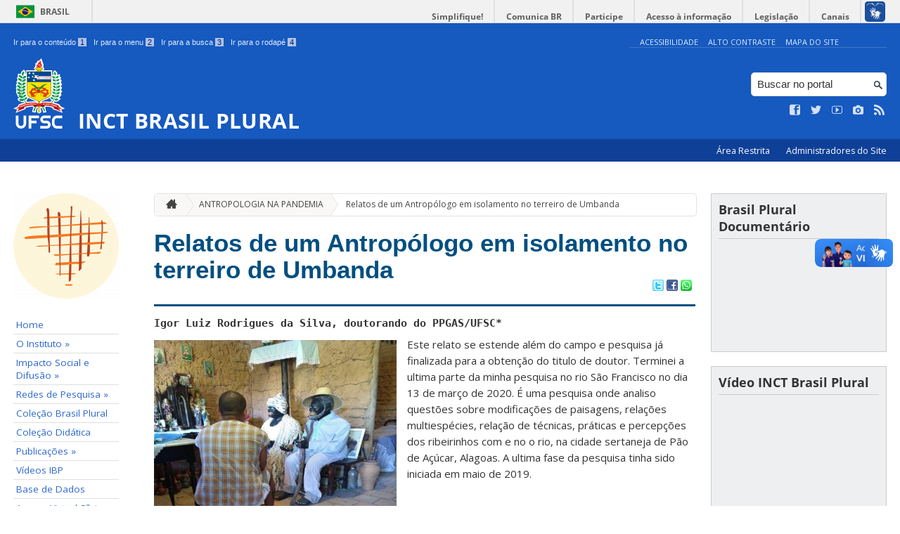

--- FILE ---
content_type: text/html; charset=UTF-8
request_url: https://brasilplural.paginas.ufsc.br/antropologia-na-pandemia/relatos-de-um-antropologo-em-isolamento-no-terreiro-de-umbanda/
body_size: 19580
content:
<!DOCTYPE html>
<head>
    <meta http-equiv="Content-Type" content="text/html; charset=UTF-8" />
    <meta http-equiv="X-UA-Compatible" content="chrome=1" />
    <meta name="viewport" content="width=device-width, minimum-scale=1.0, initial-scale=1.0, maximum-scale=1.0, user-scalable=no" />
    <meta name="robots" content="index,follow" />
    <meta name="author" content="SeTIC-UFSC" />
    <meta name="generator" content="WordPress 4.7.31" />
    <meta name="description" content="Site do Instituto Nacional de Ciência e Tecnologia Brasil Plural &#8211; INCT Brasil Plural" />
    <meta name="copyright" content="Universidade Federal de Santa Catarina" />
    <meta name="Keywords" content="universidade, federal, santa, catarina, a universidade, faculdade, estudantes, faculdade, ensino superior, licenciatura, mestrado, doutorado, pós-graduações, bolsas, candidatura ao ensino superior" />

    <title>INCT BRASIL PLURAL</title>        

    <link rel="stylesheet" type="text/css" href="https://brasilplural.paginas.ufsc.br/wp-content/themes/brasilGovInterno/css/reset.css?ver=1764024421" />
    <link rel="stylesheet" type="text/css" href="https://brasilplural.paginas.ufsc.br/wp-content/themes/brasilGovInterno/css/style.css?ver=1764024421" />
    <link rel="alternate stylesheet" type="text/css" href="https://brasilplural.paginas.ufsc.br/wp-content/themes/brasilGovInterno/css/high.css?ver=1764024421" title="high" disabled="disabled" />
            <link rel="icon" href="https://brasilplural.paginas.ufsc.br/files/2020/04/cropped-LOGO_IBP_QUADRADO-1-32x32.png" sizes="32x32" />
<link rel="icon" href="https://brasilplural.paginas.ufsc.br/files/2020/04/cropped-LOGO_IBP_QUADRADO-1-192x192.png" sizes="192x192" />
<link rel="apple-touch-icon-precomposed" href="https://brasilplural.paginas.ufsc.br/files/2020/04/cropped-LOGO_IBP_QUADRADO-1-180x180.png" />
<meta name="msapplication-TileImage" content="https://brasilplural.paginas.ufsc.br/files/2020/04/cropped-LOGO_IBP_QUADRADO-1-270x270.png" />
        <link href='https://fonts.googleapis.com/css?family=Open+Sans:700,400' rel='stylesheet' type='text/css'>
    <script src="https://brasilplural.paginas.ufsc.br/wp-content/themes/brasilGovInterno/js/modernizr-2.7.min.js?ver=1764024421"></script>
    <script src="https://brasilplural.paginas.ufsc.br/wp-content/themes/brasilGovInterno/js/font-resizer.js?ver=1764024421"></script>           


    <link rel='dns-prefetch' href='//brasilplural.paginas.ufsc.br' />
<link rel='dns-prefetch' href='//s.w.org' />
		<script type="text/javascript">
			window._wpemojiSettings = {"baseUrl":"https:\/\/s.w.org\/images\/core\/emoji\/2.2.1\/72x72\/","ext":".png","svgUrl":"https:\/\/s.w.org\/images\/core\/emoji\/2.2.1\/svg\/","svgExt":".svg","source":{"wpemoji":"https:\/\/brasilplural.paginas.ufsc.br\/wp-includes\/js\/wp-emoji.js?ver=4.7.31","twemoji":"https:\/\/brasilplural.paginas.ufsc.br\/wp-includes\/js\/twemoji.js?ver=4.7.31"}};
			( function( window, document, settings ) {
	var src, ready, ii, tests;

	/*
	 * Create a canvas element for testing native browser support
	 * of emoji.
	 */
	var canvas = document.createElement( 'canvas' );
	var context = canvas.getContext && canvas.getContext( '2d' );

	/**
	 * Detect if the browser supports rendering emoji or flag emoji. Flag emoji are a single glyph
	 * made of two characters, so some browsers (notably, Firefox OS X) don't support them.
	 *
	 * @since 4.2.0
	 *
	 * @param type {String} Whether to test for support of "flag" or "emoji4" emoji.
	 * @return {Boolean} True if the browser can render emoji, false if it cannot.
	 */
	function browserSupportsEmoji( type ) {
		var stringFromCharCode = String.fromCharCode,
			flag, flag2, technologist, technologist2;

		if ( ! context || ! context.fillText ) {
			return false;
		}

		// Cleanup from previous test.
		context.clearRect( 0, 0, canvas.width, canvas.height );

		/*
		 * Chrome on OS X added native emoji rendering in M41. Unfortunately,
		 * it doesn't work when the font is bolder than 500 weight. So, we
		 * check for bold rendering support to avoid invisible emoji in Chrome.
		 */
		context.textBaseline = 'top';
		context.font = '600 32px Arial';

		switch ( type ) {
			case 'flag':
				/*
				 * This works because the image will be one of three things:
				 * - Two empty squares, if the browser doesn't render emoji
				 * - Two squares with 'U' and 'N' in them, if the browser doesn't render flag emoji
				 * - The United Nations flag
				 *
				 * The first two will encode to small images (1-2KB data URLs), the third will encode
				 * to a larger image (4-5KB data URL).
				 */
				context.fillText( stringFromCharCode( 55356, 56826, 55356, 56819 ), 0, 0 );
				if ( canvas.toDataURL().length < 3000 ) {
					return false;
				}

				context.clearRect( 0, 0, canvas.width, canvas.height );

				/*
				 * Test for rainbow flag compatibility. As the rainbow flag was added out of sequence with
				 * the usual Unicode release cycle, some browsers support it, and some don't, even if their
				 * Unicode support is up to date.
				 *
				 * To test for support, we try to render it, and compare the rendering to how it would look if
				 * the browser doesn't render it correctly (white flag emoji + rainbow emoji).
				 */
				context.fillText( stringFromCharCode( 55356, 57331, 65039, 8205, 55356, 57096 ), 0, 0 );
				flag = canvas.toDataURL();

				context.clearRect( 0, 0, canvas.width, canvas.height );

				context.fillText( stringFromCharCode( 55356, 57331, 55356, 57096 ), 0, 0 );
				flag2 = canvas.toDataURL();

				return flag !== flag2;
			case 'emoji4':
				/*
				 * Emoji 4 has the best technologists. So does WordPress!
				 *
				 * To test for support, try to render a new emoji (woman technologist: medium skin tone),
				 * then compare it to how it would look if the browser doesn't render it correctly
				 * (woman technologist: medium skin tone + personal computer).
				 */
				context.fillText( stringFromCharCode( 55357, 56425, 55356, 57341, 8205, 55357, 56507), 0, 0 );
				technologist = canvas.toDataURL();

				context.clearRect( 0, 0, canvas.width, canvas.height );

				context.fillText( stringFromCharCode( 55357, 56425, 55356, 57341, 55357, 56507), 0, 0 );
				technologist2 = canvas.toDataURL();

				return technologist !== technologist2;
		}

		return false;
	}

	function addScript( src ) {
		var script = document.createElement( 'script' );

		script.src = src;
		script.defer = script.type = 'text/javascript';
		document.getElementsByTagName( 'head' )[0].appendChild( script );
	}

	tests = Array( 'flag', 'emoji4' );

	settings.supports = {
		everything: true,
		everythingExceptFlag: true
	};

	for( ii = 0; ii < tests.length; ii++ ) {
		settings.supports[ tests[ ii ] ] = browserSupportsEmoji( tests[ ii ] );

		settings.supports.everything = settings.supports.everything && settings.supports[ tests[ ii ] ];

		if ( 'flag' !== tests[ ii ] ) {
			settings.supports.everythingExceptFlag = settings.supports.everythingExceptFlag && settings.supports[ tests[ ii ] ];
		}
	}

	settings.supports.everythingExceptFlag = settings.supports.everythingExceptFlag && ! settings.supports.flag;

	settings.DOMReady = false;
	settings.readyCallback = function() {
		settings.DOMReady = true;
	};

	if ( ! settings.supports.everything ) {
		ready = function() {
			settings.readyCallback();
		};

		if ( document.addEventListener ) {
			document.addEventListener( 'DOMContentLoaded', ready, false );
			window.addEventListener( 'load', ready, false );
		} else {
			window.attachEvent( 'onload', ready );
			document.attachEvent( 'onreadystatechange', function() {
				if ( 'complete' === document.readyState ) {
					settings.readyCallback();
				}
			} );
		}

		src = settings.source || {};

		if ( src.concatemoji ) {
			addScript( src.concatemoji );
		} else if ( src.wpemoji && src.twemoji ) {
			addScript( src.twemoji );
			addScript( src.wpemoji );
		}
	}

} )( window, document, window._wpemojiSettings );
		</script>
		<style type="text/css">
img.wp-smiley,
img.emoji {
	display: inline !important;
	border: none !important;
	box-shadow: none !important;
	height: 1em !important;
	width: 1em !important;
	margin: 0 .07em !important;
	vertical-align: -0.1em !important;
	background: none !important;
	padding: 0 !important;
}
</style>
<link rel='stylesheet' id='dashicons-css'  href='https://brasilplural.paginas.ufsc.br/wp-includes/css/dashicons.css?ver=4.7.31' type='text/css' media='all' />
<link rel='stylesheet' id='thickbox-css'  href='https://brasilplural.paginas.ufsc.br/wp-includes/js/thickbox/thickbox.css?ver=4.7.31' type='text/css' media='all' />
<link rel='stylesheet' id='patrocinio-css'  href='https://brasilplural.paginas.ufsc.br/wp-content/plugins/patrocinio/patrocinio.css?ver=4.7.31' type='text/css' media='all' />
<link rel='stylesheet' id='ufsc-carrossel-css'  href='https://brasilplural.paginas.ufsc.br/wp-content/plugins/ufsc-carrossel/ufsc-carrossel.css?ver=4.7.31' type='text/css' media='all' />
<link rel='stylesheet' id='collapseomatic-css-css'  href='https://brasilplural.paginas.ufsc.br/wp-content/mu-plugins/jquery-collapse-o-matic/style.css?ver=1.5.1' type='text/css' media='all' />
<link rel='stylesheet' id='contact-form-7-css'  href='https://brasilplural.paginas.ufsc.br/wp-content/plugins/contact-form-7/includes/css/styles.css?ver=4.9.2' type='text/css' media='all' />
<link rel='stylesheet' id='sharity-style-css'  href='https://brasilplural.paginas.ufsc.br/wp-content/plugins/email-sharity/style/sharity-style.css?ver=4.7.31' type='text/css' media='all' />
<link rel='stylesheet' id='auto-thickbox-css'  href='https://brasilplural.paginas.ufsc.br/wp-content/plugins/auto-thickbox/css/styles-pre39.css?ver=20140420' type='text/css' media='all' />
<link rel='stylesheet' id='jquery-ui-smoothness-css'  href='https://brasilplural.paginas.ufsc.br/wp-content/plugins/contact-form-7/includes/js/jquery-ui/themes/smoothness/jquery-ui.min.css?ver=1.11.4' type='text/css' media='screen' />
<link rel='stylesheet' id='slideshow-css3-css'  href='https://brasilplural.paginas.ufsc.br/wp-content/themes/brasilGovInterno/js/pikachoose/styles/css3.css?ver=0.5' type='text/css' media='screen' />
<script type='text/javascript' src='https://brasilplural.paginas.ufsc.br/wp-includes/js/jquery/jquery.js?ver=1.12.4'></script>
<script type='text/javascript' src='https://brasilplural.paginas.ufsc.br/wp-includes/js/jquery/jquery-migrate.js?ver=1.4.1'></script>
<script type='text/javascript' src='https://brasilplural.paginas.ufsc.br/wp-content/mu-plugins/jquery-collapse-o-matic/collapse.min.js?ver=1.3.5'></script>
<script type='text/javascript' src='https://brasilplural.paginas.ufsc.br/wp-content/themes/brasilGovInterno/js/functions.js?ver=4.7.31'></script>
<script type='text/javascript' src='https://brasilplural.paginas.ufsc.br/wp-content/themes/brasilGovInterno/js/ufsc.js?ver=4.7.31'></script>
<script type='text/javascript' src='https://brasilplural.paginas.ufsc.br/wp-content/themes/brasilGovInterno/js/pikachoose/lib/jquery.pikachoose.js?ver=4.7.31'></script>
<script type='text/javascript' src='https://brasilplural.paginas.ufsc.br/wp-content/themes/brasilGovInterno/js/pikachoose/lib/jquery.jcarousel.min.js?ver=4.7.31'></script>
<script type='text/javascript' src='https://brasilplural.paginas.ufsc.br/wp-content/plugins/email-sharity/js/sharity.js?ver=4.7.31'></script>
<script type='text/javascript' src='https://brasilplural.paginas.ufsc.br/wp-content/plugins/email-sharity/fancybox/source/jquery.fancybox.pack.js?v=2.1.4&#038;ver=4.7.31'></script>
<link rel='https://api.w.org/' href='https://brasilplural.paginas.ufsc.br/wp-json/' />
<link rel='shortlink' href='https://brasilplural.paginas.ufsc.br/?p=3463' />
<link rel="alternate" type="application/json+oembed" href="https://brasilplural.paginas.ufsc.br/wp-json/oembed/1.0/embed?url=https%3A%2F%2Fbrasilplural.paginas.ufsc.br%2Fantropologia-na-pandemia%2Frelatos-de-um-antropologo-em-isolamento-no-terreiro-de-umbanda%2F" />
<link rel="alternate" type="text/xml+oembed" href="https://brasilplural.paginas.ufsc.br/wp-json/oembed/1.0/embed?url=https%3A%2F%2Fbrasilplural.paginas.ufsc.br%2Fantropologia-na-pandemia%2Frelatos-de-um-antropologo-em-isolamento-no-terreiro-de-umbanda%2F&#038;format=xml" />
 
    <link href="/wp-content/mu-plugins/videojs/video-js.min.css" rel="stylesheet" />
    <script src="/wp-content/mu-plugins/videojs/video.min.js" type="text/javascript"></script>
   <script type="text/javascript">
    _V_.options.flash.swf = "/wp-content/mu-plugins/videojs/video-js.swf";
  </script>

    
<script type='text/javascript'>
/* <![CDATA[ */
var thickboxL10n = {"next":"Próximo &gt;","prev":"&lt; Anterior","image":"Imagem","of":"de","close":"Fechar","loadingAnimation":"https:\/\/brasilplural.paginas.ufsc.br\/wp-content\/plugins\/auto-thickbox\/images\/loadingAnimation.gif"};
try{convertEntities(thickboxL10n);}catch(e){};;
/* ]]> */
</script>
<link rel="icon" href="https://brasilplural.paginas.ufsc.br/files/2020/04/cropped-LOGO_IBP_QUADRADO-1-32x32.png" sizes="32x32" />
<link rel="icon" href="https://brasilplural.paginas.ufsc.br/files/2020/04/cropped-LOGO_IBP_QUADRADO-1-192x192.png" sizes="192x192" />
<link rel="apple-touch-icon-precomposed" href="https://brasilplural.paginas.ufsc.br/files/2020/04/cropped-LOGO_IBP_QUADRADO-1-180x180.png" />
<meta name="msapplication-TileImage" content="https://brasilplural.paginas.ufsc.br/files/2020/04/cropped-LOGO_IBP_QUADRADO-1-270x270.png" />
</head>
<div id="barra-brasil">
    <div id="barra-brasil">
        <div id="wrapper-barra-brasil">
            <script src="https://brasilplural.paginas.ufsc.br/wp-content/themes/brasilGovInterno/js/barra.js?ver=1764024421" type="text/javascript"></script>
        </div>
    </div>
</div>

<div id="wrapper">
    <header id="header">
            <div id="header_grid" class="grid">
            <div>
                <ul id="shortcuts" class="hide_mobile">
                    <li><a accesskey="1" href="#conteudo">Ir para o conteúdo <span>1</span></a></li>
                    <li><a accesskey="2" href="#menu">Ir para o menu <span>2</span></a></li>
                    <li><a accesskey="3" href="#busca">Ir para a busca <span>3</span></a></li>
                    <li><a accesskey="4" href="#rodape">Ir para o rodapé <span>4</span></a></li>
                </ul>
                <ul id="topbar">
                    <li><a accesskey="7" href="http://ufsc.br/acessibilidade/">Acessibilidade</a></li>
                    <li><a accesskey="8" href="#" id="contrast">Alto Contraste</a></li>
                    <li><a accesskey="9" href="/mapa-do-site">Mapa do Site</a></li>
                </ul>
                <div id="logo">
                    <a href="https://brasilplural.paginas.ufsc.br" accesskey="0" id="portal-logo">
                        <img id="brasaoUfsc_Header" src="https://brasilplural.paginas.ufsc.br/wp-content/themes/brasilGovInterno/img/brasao_site_ufsc.svg?ver=1764024421" alt="Brasão da UFSC: A parte central do brasão é composta por uma flâmula. Ela é azul na porção superior e amarela na inferior. Sobre o azul, à esquerda, cinco estrelas brancas formam o cruzeiro do sul; à direita, uma faixa branca tem o texto escrito em vermelho: ars et scientia. Centralizada na parte amarela, há uma roda dentada vermelha quebrada na seção inferior. Duas folhas verdes de palma estão encaixadas no eixo da roda. Uma folha pende para o lado direito e a outra para o lado esquerdo. Atrás da flâmula há uma tocha amarela, da qual enxergamos os extremos: acima, com o fogo desenhado em vermelho, e abaixo, a parte inferior do bastão. Do lado esquerdo da flâmula, há um ramo verde de carvalho e do lado direito um ramo verde de louro. A parte inferior do brasão é composta por uma faixa estreita vermelha, escrito em branco: Universidade Federal de Santa Catarina. Abaixo da faixa, escrito em fonte maiúscula azul: UFSC."/>
                        <h1>INCT BRASIL PLURAL</h1>
                    </a>
                </div>
                <form action="/" method="get" name="busca">
                    <input type="text" placeholder="Buscar no portal" id="s" name="s"/>
                    <input type="submit" id="submit" value="" />
                </form>
                <ul id="social" class="hide_mobile">
                    <li><a href="https://www.facebook.com/inctbrasilplural/" title="Curta no Facebook" class="icon-facebook"></a></li>
                    <li><a href="https://twitter.com/ufsc" title="Siga no Twitter" class="icon-twitter"></a></li>
                    <li><a href="https://www.youtube.com/@tvbrasilplural6013" title="Vídeos no Youtube" class="icon-youtube"></a></li>
                    <li><a href="https://www.instagram.com/inctbrasilplural/" title="Veja no Instagram" class="icon-camera"></a></li>
                    <li><a href="/feed" title="Assine as atualizações via RSS" class="icon-feed"></a></li>
                </ul>
            </div>
        </div>

        
        <div id="menu-nav">
            <ul>
                <li id="menu-link-nav-acessoRestrito">
                    <a href="http://brasilplural.paginas.ufsc.br//wp-admin">
                        Área Restrita                    </a>
                    <a href="/?administradores" class="thickbox" title="Lista de Administradores deste Site">
                        Administradores do Site                    </a>
                </li>
            </ul>
            <a href="#dropmenu" class="menu-link"><span aria-hidden="true" class="icon-menu"></span> Menu</a>
                    </div>
    </header>
    <section id="home" class="grid section group clearfix ">










                
<section id="home" class="section group clearfix">  

    <div id="sidebar_left" name="menu">
    <div id="menu_secundario_logo" class="hide_mobile">
                <a id="atalho-navegacao" href="https://brasilplural.paginas.ufsc.br">
            <img src="https://brasilplural.paginas.ufsc.br/files/2026/01/cropped-Asset-2simbolo.png" alt="Menu de Navegação"/>
        </a>
    </div>

    <ul role='navigation'>
        <li>
            <dl id='margin_space'>
                <div class="pagenav"><ul id="menu-ibp" class="pagenav"><li id="menu-item-388" class="menu-item menu-item-type-custom menu-item-object-custom menu-item-home menu-item-388"><a href="http://brasilplural.paginas.ufsc.br/">Home</a></li>
<li id="menu-item-389" class="menu-item menu-item-type-post_type menu-item-object-page menu-item-has-children menu-item-389"><a href="https://brasilplural.paginas.ufsc.br/o-instituto/">O Instituto &raquo;</a>
<ul>
	<li id="menu-item-1300" class="menu-item menu-item-type-post_type menu-item-object-page menu-item-1300"><a href="https://brasilplural.paginas.ufsc.br/o-instituto/missao-e-objetivos/">Missão e Objetivos</a></li>
	<li id="menu-item-1460" class="menu-item menu-item-type-post_type menu-item-object-page menu-item-1460"><a href="https://brasilplural.paginas.ufsc.br/o-instituto/coordenacao-2/">Coordenação</a></li>
	<li id="menu-item-1302" class="menu-item menu-item-type-post_type menu-item-object-page menu-item-1302"><a href="https://brasilplural.paginas.ufsc.br/o-instituto/comite-gestor/">Comitê Gestor</a></li>
	<li id="menu-item-1303" class="menu-item menu-item-type-post_type menu-item-object-page menu-item-1303"><a href="https://brasilplural.paginas.ufsc.br/o-instituto/secretaria/">Secretaria</a></li>
	<li id="menu-item-1148" class="menu-item menu-item-type-post_type menu-item-object-page menu-item-1148"><a href="https://brasilplural.paginas.ufsc.br/pesquisadores-associados/">Pesquisadores/as</a></li>
	<li id="menu-item-1301" class="menu-item menu-item-type-post_type menu-item-object-page menu-item-has-children menu-item-1301"><a href="https://brasilplural.paginas.ufsc.br/o-instituto/metas/">Metas &raquo;</a>
	<ul>
		<li id="menu-item-1349" class="menu-item menu-item-type-post_type menu-item-object-page menu-item-1349"><a href="https://brasilplural.paginas.ufsc.br/o-instituto/metas/pesquisas/">Pesquisas</a></li>
		<li id="menu-item-1351" class="menu-item menu-item-type-post_type menu-item-object-page menu-item-1351"><a href="https://brasilplural.paginas.ufsc.br/o-instituto/metas/formacao-de-recursos-humanos/">Formação de recursos humanos</a></li>
		<li id="menu-item-1350" class="menu-item menu-item-type-post_type menu-item-object-page menu-item-1350"><a href="https://brasilplural.paginas.ufsc.br/o-instituto/metas/cursos-e-acoes-de-impacto-social-e-parcerias/">Cursos e ações de impacto social e parcerias</a></li>
	</ul>
</li>
	<li id="menu-item-1560" class="menu-item menu-item-type-post_type menu-item-object-page menu-item-1560"><a href="https://brasilplural.paginas.ufsc.br/o-instituto/populacoes-pesquisadas/">Populações Pesquisadas</a></li>
	<li id="menu-item-391" class="menu-item menu-item-type-post_type menu-item-object-page menu-item-391"><a href="https://brasilplural.paginas.ufsc.br/instituicoes/">Instituições</a></li>
	<li id="menu-item-1563" class="menu-item menu-item-type-post_type menu-item-object-page menu-item-1563"><a href="https://brasilplural.paginas.ufsc.br/o-instituto/articulacoes/">Articulações</a></li>
	<li id="menu-item-1561" class="menu-item menu-item-type-post_type menu-item-object-page menu-item-1561"><a href="https://brasilplural.paginas.ufsc.br/o-instituto/expansao-da-rede/">Expansão da Rede</a></li>
	<li id="menu-item-1562" class="menu-item menu-item-type-post_type menu-item-object-page menu-item-1562"><a href="https://brasilplural.paginas.ufsc.br/o-instituto/conexoes-internacionais/">Conexões Internacionais</a></li>
</ul>
</li>
<li id="menu-item-392" class="menu-item menu-item-type-post_type menu-item-object-page menu-item-has-children menu-item-392"><a href="https://brasilplural.paginas.ufsc.br/impacto-social-e-difusao/">Impacto Social e Difusão &raquo;</a>
<ul>
	<li id="menu-item-1358" class="menu-item menu-item-type-post_type menu-item-object-page menu-item-1358"><a href="https://brasilplural.paginas.ufsc.br/impacto-social-e-difusao/cidadania-e-direitos/">Cidadania e Direitos</a></li>
	<li id="menu-item-1356" class="menu-item menu-item-type-post_type menu-item-object-page menu-item-1356"><a href="https://brasilplural.paginas.ufsc.br/impacto-social-e-difusao/patrimonio-cultura-educacao-e-arte/">Patrimônio, Cultura, Educação e Arte</a></li>
	<li id="menu-item-1357" class="menu-item menu-item-type-post_type menu-item-object-page menu-item-1357"><a href="https://brasilplural.paginas.ufsc.br/impacto-social-e-difusao/saude/">Saúde</a></li>
</ul>
</li>
<li id="menu-item-393" class="menu-item menu-item-type-post_type menu-item-object-page menu-item-has-children menu-item-393"><a href="https://brasilplural.paginas.ufsc.br/redes-de-pesquisa/">Redes de Pesquisa &raquo;</a>
<ul>
	<li id="menu-item-1299" class="menu-item menu-item-type-post_type menu-item-object-page menu-item-1299"><a href="https://brasilplural.paginas.ufsc.br/redes-de-pesquisa/arte-performance-e-sociabilidades/">Arte, Performance e Sociabilidades</a></li>
	<li id="menu-item-1295" class="menu-item menu-item-type-post_type menu-item-object-page menu-item-1295"><a href="https://brasilplural.paginas.ufsc.br/redes-de-pesquisa/rede-dos-saberes-educacao/">Saberes e Educação</a></li>
	<li id="menu-item-1296" class="menu-item menu-item-type-post_type menu-item-object-page menu-item-1296"><a href="https://brasilplural.paginas.ufsc.br/redes-de-pesquisa/saude-praticas-locais-experiencias-e-politicas-publicas/">Saúde: Práticas Locais, Experiências e Políticas Públicas</a></li>
	<li id="menu-item-1294" class="menu-item menu-item-type-post_type menu-item-object-page menu-item-1294"><a href="https://brasilplural.paginas.ufsc.br/redes-de-pesquisa/territorialidades-deslocamentos-paisagens-pop-tradicionais/">Territorialidades, Deslocamentos, Paisagens Urbanas e Populações Tradicionais</a></li>
</ul>
</li>
<li id="menu-item-2754" class="menu-item menu-item-type-post_type menu-item-object-page menu-item-2754"><a href="https://brasilplural.paginas.ufsc.br/colecao-brasil-plural/">Coleção Brasil Plural</a></li>
<li id="menu-item-4674" class="menu-item menu-item-type-post_type menu-item-object-page menu-item-4674"><a href="https://brasilplural.paginas.ufsc.br/colecao-didatica/">Coleção Didática</a></li>
<li id="menu-item-431" class="menu-item menu-item-type-post_type menu-item-object-page menu-item-has-children menu-item-431"><a href="https://brasilplural.paginas.ufsc.br/publicacoes/">Publicações &raquo;</a>
<ul>
	<li id="menu-item-1290" class="menu-item menu-item-type-post_type menu-item-object-page menu-item-1290"><a href="https://brasilplural.paginas.ufsc.br/publicacoes/do-ibp/">Publicações apoiadas pelo INCT Brasil Plural</a></li>
</ul>
</li>
<li id="menu-item-436" class="menu-item menu-item-type-post_type menu-item-object-page menu-item-436"><a href="https://brasilplural.paginas.ufsc.br/videos/">Vídeos IBP</a></li>
<li id="menu-item-448" class="menu-item menu-item-type-post_type menu-item-object-page menu-item-448"><a href="https://brasilplural.paginas.ufsc.br/base-de-dados/">Base de Dados</a></li>
<li id="menu-item-1499" class="menu-item menu-item-type-custom menu-item-object-custom menu-item-1499"><a href="http://avisc.wordpress.com/">Acervo Virtual Sílvio Coelho dos Santos</a></li>
<li id="menu-item-1657" class="menu-item menu-item-type-custom menu-item-object-custom menu-item-1657"><a href="http://www.youtube.com/channel/UCpjFwtgbegRGXIQULfX3G7Q">IBP no YOUTUBE</a></li>
<li id="menu-item-2328" class="menu-item menu-item-type-post_type menu-item-object-page menu-item-2328"><a href="https://brasilplural.paginas.ufsc.br/eventos/">Eventos</a></li>
<li id="menu-item-2841" class="menu-item menu-item-type-post_type menu-item-object-page menu-item-2841"><a href="https://brasilplural.paginas.ufsc.br/formularios/">Formulários e Orientações</a></li>
<li id="menu-item-3397" class="menu-item menu-item-type-post_type menu-item-object-page current-page-ancestor current-menu-ancestor current-menu-parent current-page-parent current_page_parent current_page_ancestor menu-item-has-children menu-item-3397"><a href="https://brasilplural.paginas.ufsc.br/antropologia-na-pandemia/">ESPECIAL: Antropologia na pandemia &raquo;</a>
<ul>
	<li id="menu-item-4098" class="menu-item menu-item-type-post_type menu-item-object-page menu-item-4098"><a href="https://brasilplural.paginas.ufsc.br/antropologia-na-pandemia/historias-micro-de-uma-epidemia-esquecida-entrevista-com-raquel-lustosa-alves-e-flavia-lima/">Histórias micro de uma epidemia esquecida.  Entrevista com Raquel Lustosa Alves e Flávia Lima</a></li>
	<li id="menu-item-4053" class="menu-item menu-item-type-post_type menu-item-object-page menu-item-4053"><a href="https://brasilplural.paginas.ufsc.br/antropologia-na-pandemia/os-desafios-de-enfrentar-a-pandemia-de-covid-19-nas-aldeias-e-cidades-amazonicas-relato-de-um-antropologo-tukano/">Os desafios de enfrentar a pandemia de Covid-19, nas aldeias e cidades amazônicas: relato de um antropólogo tukano</a></li>
	<li id="menu-item-4039" class="menu-item menu-item-type-post_type menu-item-object-page menu-item-4039"><a href="https://brasilplural.paginas.ufsc.br/antropologia-na-pandemia/carta-de-solicitacao-de-medidas-urgentes-para-os-indigenas-amazonicos-dirigida-a-corte-constitucional-da-colombia/">Carta de solicitação de medidas urgentes para os indígenas amazônicos, dirigida à Corte Constitucional da Colômbia</a></li>
	<li id="menu-item-3961" class="menu-item menu-item-type-post_type menu-item-object-page menu-item-3961"><a href="https://brasilplural.paginas.ufsc.br/o-virus-veio-para-mostrar-que-nos-os-humanos-somos-seres-frageis-e-que-dependemos-da-natureza-entrevista-com-daniel-kuaray/">“O vírus veio para mostrar que nós, os humanos, somos seres frágeis, e que dependemos da natureza”: entrevista com Daniel Kuaray </a></li>
	<li id="menu-item-3930" class="menu-item menu-item-type-post_type menu-item-object-page menu-item-3930"><a href="https://brasilplural.paginas.ufsc.br/antropologia-na-pandemia/onde-estao-os-corpos-das-criancas-sanoma/">Onde estão os corpos das crianças Sanöma?</a></li>
	<li id="menu-item-3846" class="menu-item menu-item-type-post_type menu-item-object-page menu-item-3846"><a href="https://brasilplural.paginas.ufsc.br/antropologia-na-pandemia/distanciamento-comunitario-perspectivas-sobre-covid-19-favela-e-transferencia-de-renda/">Distanciamento comunitário? Perspectivas sobre COVID-19, favela e transferência de renda</a></li>
	<li id="menu-item-3839" class="menu-item menu-item-type-post_type menu-item-object-page menu-item-3839"><a href="https://brasilplural.paginas.ufsc.br/antropologia-na-pandemia/patrimonio-cultural-e-os-ribeirinhos-do-rio-sao-francisco-em-tempos-de-covid-19/">Patrimônio cultural e os ribeirinhos do rio São Francisco em tempos de Covid-19</a></li>
	<li id="menu-item-3755" class="menu-item menu-item-type-post_type menu-item-object-page menu-item-3755"><a href="https://brasilplural.paginas.ufsc.br/noticias-do-nepeufpe/">Notícias do NEPE/UFPE</a></li>
	<li id="menu-item-3728" class="menu-item menu-item-type-post_type menu-item-object-page menu-item-3728"><a href="https://brasilplural.paginas.ufsc.br/o-que-faz-um-antropologo-isolado-em-um-ile/">O que faz um antropólogo isolado em um Ilê?</a></li>
	<li id="menu-item-3719" class="menu-item menu-item-type-post_type menu-item-object-page menu-item-3719"><a href="https://brasilplural.paginas.ufsc.br/antropologia-na-pandemia/carta-de-apoio-as-mulheres-sanomayanomami/">Carta de apoio às mulheres Sanöma/Yanomami</a></li>
	<li id="menu-item-3713" class="menu-item menu-item-type-post_type menu-item-object-page menu-item-3713"><a href="https://brasilplural.paginas.ufsc.br/antropologia-na-pandemia/povos-ciganos-em-tempo-de-pandemia-entrevista-com-edilma-do-nascimento/">Povos Ciganos em tempo de pandemia. Entrevista com Edilma do Nascimento</a></li>
	<li id="menu-item-3714" class="menu-item menu-item-type-post_type menu-item-object-page menu-item-3714"><a href="https://brasilplural.paginas.ufsc.br/antropologia-na-pandemia/a-importancia-de-criar-redes-de-apoio-aos-grupos-subalternos-na-pandemia-entrevista-a-silvia-guimaraes/">A importância de criar redes de apoio aos grupos subalternos na pandemia. Entrevista com Silvia Guimarães</a></li>
	<li id="menu-item-3687" class="menu-item menu-item-type-post_type menu-item-object-page menu-item-3687"><a href="https://brasilplural.paginas.ufsc.br/antropologia-na-pandemia/antropologia-em-tempo-real-urgencias-etnograficas-na-pandemia/">Antropologia em tempo real: urgências etnográficas na pandemia</a></li>
	<li id="menu-item-3652" class="menu-item menu-item-type-post_type menu-item-object-page menu-item-3652"><a href="https://brasilplural.paginas.ufsc.br/antropologia-na-pandemia/covid-19-na-terra-indigena-yanomami/">Covid-19 na Terra Indígena Yanomami</a></li>
	<li id="menu-item-3655" class="menu-item menu-item-type-post_type menu-item-object-page menu-item-3655"><a href="https://brasilplural.paginas.ufsc.br/antropologia-na-pandemia/a-fonte-do-poder-dos-grupos-indigenas-provem-do-territorio-com-maiuscula/">A fonte do poder dos grupos indígenas provém do TERRITÓRIO, com maiúscula</a></li>
	<li id="menu-item-3596" class="menu-item menu-item-type-post_type menu-item-object-page menu-item-3596"><a href="https://brasilplural.paginas.ufsc.br/antropologia-na-pandemia/acesso-das-pessoas-com-deficiencia-aos-servicos-de-saude-como-inclui-las-nas-redes-de-cuidado/">Acesso das pessoas com deficiência aos serviços de saúde: como inclui-las nas redes de cuidado?</a></li>
	<li id="menu-item-3571" class="menu-item menu-item-type-post_type menu-item-object-page menu-item-3571"><a href="https://brasilplural.paginas.ufsc.br/antropologia-na-pandemia/mapa-da-pandemia-local-relatos-indigenas-sobre-a-covid-19-na-amazonia/">Mapa da pandemia local: relatos indígenas sobre a COVID-19 na Amazônia</a></li>
	<li id="menu-item-3566" class="menu-item menu-item-type-post_type menu-item-object-page menu-item-3566"><a href="https://brasilplural.paginas.ufsc.br/antropologia-na-pandemia/quais-as-licoes-nova-zelandia-sobre-o-combate-contra-o-covid-19-para-a-regiao-do-rio-negro-no-amazonas/">Quais as lições da Nova Zelândia sobre o combate contra o COVID-19 para a região do Rio Negro, no Amazonas</a></li>
	<li id="menu-item-3535" class="menu-item menu-item-type-post_type menu-item-object-page menu-item-3535"><a href="https://brasilplural.paginas.ufsc.br/antropologia-na-pandemia/sobre-a-pandemia-no-alto-solimoes/">Sobre a pandemia no Alto Solimões</a></li>
	<li id="menu-item-3474" class="menu-item menu-item-type-post_type menu-item-object-page current-menu-item page_item page-item-3463 current_page_item menu-item-3474"><a href="https://brasilplural.paginas.ufsc.br/antropologia-na-pandemia/relatos-de-um-antropologo-em-isolamento-no-terreiro-de-umbanda/">Relatos de um Antropólogo em isolamento no terreiro de Umbanda</a></li>
	<li id="menu-item-3457" class="menu-item menu-item-type-post_type menu-item-object-page menu-item-3457"><a href="https://brasilplural.paginas.ufsc.br/antropologia-na-pandemia/sobre-a-chegada-do-covid-19-ao-sul-da-bahia-relato-de-uma-antropologa-em-campo/">Sobre a chegada do Covid-19 ao sul da Bahia: relato de uma antropóloga em campo</a></li>
	<li id="menu-item-3435" class="menu-item menu-item-type-post_type menu-item-object-page menu-item-3435"><a href="https://brasilplural.paginas.ufsc.br/antropologia-na-pandemia/nota-de-pesar-covid-19-nas-aldeias/">Nota de pesar: Covid-19 nas aldeias</a></li>
	<li id="menu-item-3434" class="menu-item menu-item-type-post_type menu-item-object-page menu-item-3434"><a href="https://brasilplural.paginas.ufsc.br/antropologia-na-pandemia/articulacoes-e-aprendizados-com-a-frente-indigena-e-indigenista-de-prevencao-e-combate-do-coronavirus-covid-19-em-terras-indigenas-da-regiao-sul-do-brasil-uma-entrevista-com-jozileia-kaingang/">Articulações e aprendizados com a Frente Indígena e Indigenista de Prevenção e Combate do CoronavÍrus (COVID-19)</a></li>
</ul>
</li>
<li id="menu-item-5992" class="menu-item menu-item-type-post_type menu-item-object-page menu-item-5992"><a href="https://brasilplural.paginas.ufsc.br/seminario-brasil-plural-15-anos-uma-trajetoria-singular-no-programa-dos-incts/">Seminário Brasil Plural 15 Anos: Uma Trajetória Singular no Programa dos INCTs</a></li>
</ul></div>            </dl>
        </li>
    </ul>
    </div>
<script>
    "use strict";
    var menus = document.querySelectorAll(".widget_nav_menu > li");
    for(var i = 0; i < menus.length; i++) {
        if(menus[i].children.length == 1) {
            menus[i].remove();
        }
    }
</script>
	<div class="col" name="conteudo">
	    <section id="content">

    
        <ul id="breadcrumbs" class="hide_mobile"><li><a href="https://brasilplural.paginas.ufsc.br" title="Ir para a página inicial" class="home"><span aria-hidden="true" class="icon-home"></span></a></li><li><a href="https://brasilplural.paginas.ufsc.br/antropologia-na-pandemia/">ANTROPOLOGIA NA PANDEMIA</a></li><li><a href="https://brasilplural.paginas.ufsc.br/antropologia-na-pandemia/relatos-de-um-antropologo-em-isolamento-no-terreiro-de-umbanda/" class="current">Relatos de um Antropólogo em isolamento no terreiro de Umbanda</a></li></ul>
        
            <article class="post" id="post-3463">
                <h2><a href="https://brasilplural.paginas.ufsc.br/antropologia-na-pandemia/relatos-de-um-antropologo-em-isolamento-no-terreiro-de-umbanda/">Relatos de um Antropólogo em isolamento no terreiro de Umbanda</a></h2>

                <div class="meta_header clearfix">
                                        <span class="pu-share">
                        
                        <a href="http://twitter.com/home?status=Relatos de um Antropólogo em isolamento no terreiro de Umbanda - https://brasilplural.paginas.ufsc.br/antropologia-na-pandemia/relatos-de-um-antropologo-em-isolamento-no-terreiro-de-umbanda/" title="Compartilhar no Twitter">
                        <img src='/wp-content/themes/brasilGovInterno/img/twitter.png'></a>

                        <a href="http://www.facebook.com/sharer.php?u=https://brasilplural.paginas.ufsc.br/antropologia-na-pandemia/relatos-de-um-antropologo-em-isolamento-no-terreiro-de-umbanda/&t=Relatos de um Antropólogo em isolamento no terreiro de Umbanda" title="Compartilhar no Facebook" >
                        <img src='/wp-content/themes/brasilGovInterno/img/facebook.png'></a>

                        <a href="whatsapp://send?text=Relatos de um Antropólogo em isolamento no terreiro de Umbandahttps://brasilplural.paginas.ufsc.br/antropologia-na-pandemia/relatos-de-um-antropologo-em-isolamento-no-terreiro-de-umbanda/" title="Compartilhar no WhatsApp" >
                        <img src='/wp-content/themes/brasilGovInterno/img/whatsapp.png'></a>
                    </span>
                </div>

                <div class="content clearfix">

                    <pre><strong>Igor Luiz Rodrigues da Silva, doutorando do PPGAS/UFSC*</strong></pre>
<p><img class="wp-image-3469 alignleft" src="http://brasilplural.paginas.ufsc.br/files/2020/05/xx.jpg" alt="" width="345" height="401" srcset="https://brasilplural.paginas.ufsc.br/files/2020/05/xx.jpg 557w, https://brasilplural.paginas.ufsc.br/files/2020/05/xx-258x300.jpg 258w, https://brasilplural.paginas.ufsc.br/files/2020/05/xx-86x100.jpg 86w, https://brasilplural.paginas.ufsc.br/files/2020/05/xx-172x200.jpg 172w" sizes="(max-width: 345px) 100vw, 345px" />Este relato se estende além do campo e pesquisa já finalizada para a obtenção do titulo de doutor. Terminei a ultima parte da minha pesquisa no rio São Francisco no dia 13 de março de 2020. É uma pesquisa onde analiso questões sobre modificações de paisagens, relações multiespécies, relação de técnicas, práticas e percepções dos ribeirinhos com e no o rio, na cidade sertaneja de Pão de Açúcar, Alagoas. A ultima fase da pesquisa tinha sido iniciada em maio de 2019.</p>
<p>Eu tinha o objetivo de voltar a Florianópolis no dia 20 de março, para, por fim, entrar na fase final, que é na escrita da qualificação e tese, bem como na edição de imagens e vídeos produzidos durante os dois anos que estive em campo. Aqui em Alagoas, quando a pandemia começou a se espalhar pelo país, demorou um pouco para se ter registro dos primeiros casos e tudo funcionava na mais pura normalidade, porém em outros estados como São Paulo, Rio de Janeiro e até mesmo Santa Catarina, já apresentavam seus altos números.</p>
<p>Aeroportos já davam sinais de que entrariam em colapso, que voos seriam cancelados, que filas iam começar a serem produzidas por todos os cantos. Do mesmo modo que os canais de atendimento das operadoras passaram a não mais atender ligações, atendimentos demorados, muitas das vezes sem solução. Eu tive o voo do dia 20 de março cancelado, e depois disso, passei a peregrinar em busca de soluções para remarcar passagem, pedi reembolso, sem conseguir êxito. Remarquei voo que depois foi cancelado, até que conseguir pedir reembolso, mesmo não tendo previsão de quando vou receber. Tive que comprar a passagem por outra companhia aérea, faltando dois dias para viajar, o voo foi alterado e eu iria passar 12 horas em uma escala no aeroporto de Guarulhos, correndo todos os riscos de contrair o covid-19. Tentei remarcar, sem sucesso, depois de já ter desistido de viajar, conseguir o bônus para a efetuação de uma nova passagem.</p>
<p>Nesse período, Alagoas e Maceió, onde eu me encontro hoje, entrou em total isolamento social, ruas vazias, estradas com pouca movimentação, ainda consegui sair um dia para pedalar na orla, depois o medo e pânico tomou conta e eu não consegui mais sair para a realização de atividades esportivas, mesmo fazendo individualmente. Ao mesmo tempo em que tudo se fechava, pessoas paravam de trabalhar, muitos começavam a perder seus empregos, o Terreiro de Umbanda do qual faço parte aqui em Maceió, tendo suas atividades religiosas paralisadas, festas canceladas (Feijoada do Pai Joaquim em 19 de março, a de Ogum em 21 de abril, e provavelmente a maior festa do terreiro, a Feijoada de Vovó Maria Conga, que acontece todos os anos no dia 13 de maio também não vai se realizar), decidiu retomar a distribuição de sopas para a comunidade do entorno do Ilê.</p>
<p>O GUESB (Grupo União Espirita Santa Barbara), está localizado na periferia de Maceió, em um conjunto habitacional conhecido pelos seus altos índices de violência, de pobreza, de marginalização, de analfabetismo e cujas maioria das mulheres, trabalham como diaristas e empregadas domesticas na parte baixa da cidade, onde estão localizadas as praias da capital. E por conta das medidas de isolamento e redução na frota de ônibus, muitas começaram a ficar sem emprego e renda, bem como seus maridos, companheiros.</p>
<p>Assim, a distribuição de sopa surge nesse momento, como a única refeição feita por famílias inteiras, como nos relatam pessoas, que com seus potes e vasilhas nas mãos, voltam para suas casas com a esperança de uma alimentação. Servimos a sopa sempre as quartas e sábados (dias consagrados a Iansã na quarta e as outras Yabás, Oxum, Nanã e Iemanjá, no sábado, pois são todas mães, que batalham, lutam, protegem e alimentam seus filhos e filhas).  São distribuídos mais de 150 litros de sopa, contendo legumes e carnes, sob os cuidados de nossa matriarca, que também é Chefe de Cozinha.</p>
<p><img class=" wp-image-3467 alignright" src="http://brasilplural.paginas.ufsc.br/files/2020/05/xxx.jpg" alt="" width="365" height="487" srcset="https://brasilplural.paginas.ufsc.br/files/2020/05/xxx.jpg 520w, https://brasilplural.paginas.ufsc.br/files/2020/05/xxx-225x300.jpg 225w, https://brasilplural.paginas.ufsc.br/files/2020/05/xxx-75x100.jpg 75w, https://brasilplural.paginas.ufsc.br/files/2020/05/xxx-150x200.jpg 150w" sizes="(max-width: 365px) 100vw, 365px" /></p>
<p>Desde então, impossibilitado de retornar a Santa Catarina e a UFSC, já que todas as suas atividades também estão paralisadas e impossibilitado de fazer qualquer outra atividade acadêmica, foi despertada em mim, a necessidade de me unir a minha Ialorixá, aos seus filhos biológicos, e a mais uma quatro pessoas, irmãos e irmãs de fé, na preparação das sopas. Estamos em isolamento social, convivendo todas e todos dentro do ambiente amplo do terreiro. O salão onde ocorrem os ritos, festas e louvações, tem servido de ambiente para dormir e descansar, tendo sido também o lugar escolhido para começar a fazer lives, com o intuito de manter acesa a chama da fé e da esperança onde quer que a nossa mensagem chegue.</p>
<p>Para além da distribuição de sopas, começamos a ampliar nossas atividades, mobilizando pessoas e algumas costureiras do bairro na confecção de mascaras de tecido. Aqui no terreiro a gente corta os tecidos, os elásticos e começamos a deixar na casa das costureiras o material, e depois de prontas e finalizadas passamos para recolher e fazemos a distribuição durante a sopa. Ao mesmo tempo em que começamos a distribuir sopas, lançamos uma campanha nas redes sociais do GUESB, do projeto INAÊ que é a Ong mantida pelo Ilê, para arrecadar alimentos e contribuições em dinheiro para confecção de cestas básicas.</p>
<p>Hoje, 04 de maio de 2020, enquanto eu construo esse relato, foram distribuídas mais de 350 cestas básicas e 300 kits de higiene, para famílias previamente cadastradas aqui em nossa instituição. Contamos com a ajuda de alguns parceiros e parceiras, estamos tentando amenizar um pouco as perdas matérias dessas famílias. Infelizmente, não temos como atender a toda comunidade  socialmente vulnerável.</p>
<p>Esses quase dois meses de isolamento que tenho vivido aqui dentro do terreiro, para além das ações já mencionadas, têm com muita intensidade, ampliado meu conhecimento, minha entrega, meu aprendizado. Tem provocado aprofundamentos espirituais, me fazendo estabelecer vínculos mais estreitos, mais sólidos com os ritos e o cotidiano de uma casa de Umbanda para além dos seus momentos festivos e de grandes celebrações ritualísticas.<img class=" wp-image-3468 alignright" src="http://brasilplural.paginas.ufsc.br/files/2020/05/xxxx.jpg" alt="" width="361" height="447" srcset="https://brasilplural.paginas.ufsc.br/files/2020/05/xxxx.jpg 459w, https://brasilplural.paginas.ufsc.br/files/2020/05/xxxx-242x300.jpg 242w, https://brasilplural.paginas.ufsc.br/files/2020/05/xxxx-81x100.jpg 81w, https://brasilplural.paginas.ufsc.br/files/2020/05/xxxx-162x200.jpg 162w" sizes="(max-width: 361px) 100vw, 361px" /></p>
<p>Além dos cuidados e procedimentos que fazem parte das medidas de segurança do isolamento social, orações e pequenos atos rituais tem se estabelecido com o intuito de somar a tantos outros rituais que estão sendo feitos por outras casas de religião de matriz africana, país a fora. Orixás como Obaluaê/ Omolu senhor da terra, da doença, da peste, da cura e saúde tem suas florzinhas ofertadas aos seus pés, pedindo a cura e saúde para os corpos feridos pelas chagas do Covid-19.</p>
<p>Oxumarê tem sido outro orixá bastante invocado e agraciado com oferendas e preces de suplicas. Oxumarê é conhecido como o senhor das transformações e mudanças que ocorrem no mundo, nos mundos. É o senhor que fecha e abre ciclos, que comanda as mutações e reordena o eixo da terra. Assim, como Obaluaê e Oxumaré, o senhor Tempo, reacende dentro dos terreiros de umbanda e candomblé a esperança em um novo ciclo, sua bandeira hasteada em constante movimento, nos convida a ter paciência e muita consciência do momento em que vivemos.</p>
<p>Termino este pequeno relato, expondo que há uma explicação espiritual, também, para que tantos cancelamentos dos voos e tanto atraso em remarcar ou conseguir finalmente uma data exata para Santa Catarina, pois segundo me informou a minha Yálorixá, a Vovó Maria Conga, que é a mentora espiritual do GUESB, já tinha providenciado tudo, já tinha reorganizado meus propósitos, meus planos e também meus processos de autoconhecimento espiritual e me condicionado para um novo momento que virá após a pandemia, do qual a escrita da tese é o foco principal.</p>
<p>Continuo aqui, em comunhão com os orixás, com os bons espíritos e guias, na companhia dos que junto comigo compartilham deste momento, proporcionando aos que mais necessitam, um pouco de conforto, de atenção, mesmo que para isto nossas vidas estejam em risco. Continuo acreditando que é possível vislumbrar mais para frente um mundo menos conectado com as redes sociais via internet, celular e aplicativos e mais convidativo e seguro. O mundo se reorganiza, e é preciso que a gente se encaixe nele com uma entrega totalmente diferente da que tínhamos acostumados a fazer, ou então continuaremos a ser os principais vilões de nós mesmos, da morte de outros seres não-humanos e da ira das divindades do panteão africano.</p>
<p>Precisamos parar de sermos os principais incentivadores e propagadores das ruínas que se alastram com o antropoceno.</p>
<p>A todas e todos, cuidemos de nossa casa física e espiritual, cuidemos dos que nos pedem um mínimo de atenção e conforto&#8230;</p>
<p>Um afetuoso abraço carregado de muito afeto e Axé!!</p>
<p>______</p>
<p>* Estudante pesquisador do IBP, da rede saberes, educação. Faz parte do Coletivo CANOA-PPGAS/UFSC. É umbandista no Grupo União Espirita Santa Barbara na cidade de Maceió-Alagoas</p>
<p><img class=" wp-image-3466 aligncenter" src="http://brasilplural.paginas.ufsc.br/files/2020/05/xxxxx-768x1024.jpg" alt="" width="700" height="933" srcset="https://brasilplural.paginas.ufsc.br/files/2020/05/xxxxx-768x1024.jpg 768w, https://brasilplural.paginas.ufsc.br/files/2020/05/xxxxx-225x300.jpg 225w, https://brasilplural.paginas.ufsc.br/files/2020/05/xxxxx-75x100.jpg 75w, https://brasilplural.paginas.ufsc.br/files/2020/05/xxxxx-150x200.jpg 150w, https://brasilplural.paginas.ufsc.br/files/2020/05/xxxxx.jpg 960w" sizes="(max-width: 700px) 100vw, 700px" /></p>
<p>&nbsp;</p>                                    </div>
                                        
            </article>

                    
    
        
    
        </article>

</section>
	</div>

	<div id="sidebar_right">
<div id="youtube_responsive-5" class="widget widget_youtube_responsive"><h2>Brasil Plural Documentário </h2><object  class='StefanoAI-youtube-responsive fitvidsignore ' width='160' height='90' style='' type='application/video'><iframe id='StefanoAI-youtube-1' class='StefanoAI-youtube-responsive ' width='160' height='90' src='//www.youtube.com/embed/po2teOGTWuk?&amp;autohide=2&amp;color=red&amp;controls=1&amp;disablekb=0&amp;fs=1&amp;iv_load_policy=1&amp;modestbranding=0&amp;rel=0&amp;showinfo=0&amp;theme=dark&amp;vq=default' allowfullscreen style='border:none;'></iframe></object></div><div id="youtube_responsive-6" class="widget widget_youtube_responsive"><h2>Vídeo INCT Brasil Plural</h2><object  class='StefanoAI-youtube-responsive fitvidsignore ' width='160' height='90' style='' type='application/video'><iframe id='StefanoAI-youtube-2' class='StefanoAI-youtube-responsive ' width='160' height='90' src='//www.youtube.com/embed/Sxbf-mib0ow?&amp;autohide=2&amp;color=red&amp;controls=1&amp;disablekb=0&amp;fs=0&amp;iv_load_policy=1&amp;modestbranding=0&amp;rel=0&amp;showinfo=0&amp;theme=dark&amp;vq=default'  style='border:none;'></iframe></object></div><div id="linkcat-24" class="widget widget_links"><h2>Lista de Links</h2>
	<ul class='xoxo blogroll'>
<li><a href="http://www.capes.gov.br">Capes</a></li>
<li><a href="http://www.cnpq.br">CNPq</a></li>
<li><a href="http://www.ant.cfh.ufsc.br/" title="Dep. de Antropologia UFSC">Dept. de Antropologia UFSC</a></li>
<li><a href="http://www.fapeam.am.gov.br">FAPEAM</a></li>
<li><a href="http://www.fapesc.sc.gov.br/" target="_blank">FAPESC</a></li>
<li><a href="http://www.museuamazonico.ufam.edu.br/" target="_blank">Museu Amazônico/UFAM</a></li>
<li><a href="http://www.mu.ufsc.br">Museu UFSC</a></li>
<li><a href="https://www.naplusufmt.com/" title="Núcleo de Antropologia e Saberes Plurais">NAPlus/UFMT</a></li>
<li><a href="http://www.neai.ufam.edu.br/" title="Núcleo de Estudos da Amazônia Indígena">NEAI/UFAM</a></li>
<li><a href="http://www.ppgas.ufam.edu.br/">PPGAS/UFAM</a></li>
<li><a href="http://ppgas.paginas.ufsc.br/">PPGAS/UFSC</a></li>
<li><a href="http://setic.ufsc.br/">SeTIC</a></li>
<li><a href="https://www.udesc.br/" title="Universidade do Estado de Santa Catarina">UDESC</a></li>
<li><a href="http://portal.ufam.edu.br/" target="_blank">UFAM</a></li>
<li><a href="https://www.ufmt.br/ufmt/site/" title="Universidade Federal de Mato Grosso">UFMT</a></li>
<li><a href="http://www.ufsc.br/">UFSC</a></li>

	</ul>
</div>
<div id="archives-2" class="widget widget_archive"><h2>NOTÍCIAS DO IBP</h2>		<label class="screen-reader-text" for="archives-dropdown-2">NOTÍCIAS DO IBP</label>
		<select id="archives-dropdown-2" name="archive-dropdown" onchange='document.location.href=this.options[this.selectedIndex].value;'>
			
			<option value="">Selecionar o mês</option>
				<option value='https://brasilplural.paginas.ufsc.br/2026/01/'> janeiro 2026 </option>
	<option value='https://brasilplural.paginas.ufsc.br/2025/12/'> dezembro 2025 </option>
	<option value='https://brasilplural.paginas.ufsc.br/2025/11/'> novembro 2025 </option>
	<option value='https://brasilplural.paginas.ufsc.br/2025/10/'> outubro 2025 </option>
	<option value='https://brasilplural.paginas.ufsc.br/2025/09/'> setembro 2025 </option>
	<option value='https://brasilplural.paginas.ufsc.br/2025/08/'> agosto 2025 </option>
	<option value='https://brasilplural.paginas.ufsc.br/2025/07/'> julho 2025 </option>
	<option value='https://brasilplural.paginas.ufsc.br/2025/04/'> abril 2025 </option>
	<option value='https://brasilplural.paginas.ufsc.br/2025/03/'> março 2025 </option>
	<option value='https://brasilplural.paginas.ufsc.br/2025/02/'> fevereiro 2025 </option>
	<option value='https://brasilplural.paginas.ufsc.br/2024/12/'> dezembro 2024 </option>
	<option value='https://brasilplural.paginas.ufsc.br/2024/11/'> novembro 2024 </option>
	<option value='https://brasilplural.paginas.ufsc.br/2024/10/'> outubro 2024 </option>
	<option value='https://brasilplural.paginas.ufsc.br/2024/09/'> setembro 2024 </option>
	<option value='https://brasilplural.paginas.ufsc.br/2024/08/'> agosto 2024 </option>
	<option value='https://brasilplural.paginas.ufsc.br/2024/07/'> julho 2024 </option>
	<option value='https://brasilplural.paginas.ufsc.br/2024/06/'> junho 2024 </option>
	<option value='https://brasilplural.paginas.ufsc.br/2024/05/'> maio 2024 </option>
	<option value='https://brasilplural.paginas.ufsc.br/2024/04/'> abril 2024 </option>
	<option value='https://brasilplural.paginas.ufsc.br/2024/03/'> março 2024 </option>
	<option value='https://brasilplural.paginas.ufsc.br/2024/02/'> fevereiro 2024 </option>
	<option value='https://brasilplural.paginas.ufsc.br/2023/12/'> dezembro 2023 </option>
	<option value='https://brasilplural.paginas.ufsc.br/2023/11/'> novembro 2023 </option>
	<option value='https://brasilplural.paginas.ufsc.br/2023/10/'> outubro 2023 </option>
	<option value='https://brasilplural.paginas.ufsc.br/2023/09/'> setembro 2023 </option>
	<option value='https://brasilplural.paginas.ufsc.br/2023/08/'> agosto 2023 </option>
	<option value='https://brasilplural.paginas.ufsc.br/2023/07/'> julho 2023 </option>
	<option value='https://brasilplural.paginas.ufsc.br/2023/06/'> junho 2023 </option>
	<option value='https://brasilplural.paginas.ufsc.br/2023/05/'> maio 2023 </option>
	<option value='https://brasilplural.paginas.ufsc.br/2023/04/'> abril 2023 </option>
	<option value='https://brasilplural.paginas.ufsc.br/2023/03/'> março 2023 </option>
	<option value='https://brasilplural.paginas.ufsc.br/2023/02/'> fevereiro 2023 </option>
	<option value='https://brasilplural.paginas.ufsc.br/2022/12/'> dezembro 2022 </option>
	<option value='https://brasilplural.paginas.ufsc.br/2022/11/'> novembro 2022 </option>
	<option value='https://brasilplural.paginas.ufsc.br/2022/10/'> outubro 2022 </option>
	<option value='https://brasilplural.paginas.ufsc.br/2022/09/'> setembro 2022 </option>
	<option value='https://brasilplural.paginas.ufsc.br/2022/08/'> agosto 2022 </option>
	<option value='https://brasilplural.paginas.ufsc.br/2022/07/'> julho 2022 </option>
	<option value='https://brasilplural.paginas.ufsc.br/2022/06/'> junho 2022 </option>
	<option value='https://brasilplural.paginas.ufsc.br/2022/05/'> maio 2022 </option>
	<option value='https://brasilplural.paginas.ufsc.br/2022/04/'> abril 2022 </option>
	<option value='https://brasilplural.paginas.ufsc.br/2022/03/'> março 2022 </option>
	<option value='https://brasilplural.paginas.ufsc.br/2022/02/'> fevereiro 2022 </option>
	<option value='https://brasilplural.paginas.ufsc.br/2022/01/'> janeiro 2022 </option>
	<option value='https://brasilplural.paginas.ufsc.br/2021/12/'> dezembro 2021 </option>
	<option value='https://brasilplural.paginas.ufsc.br/2021/11/'> novembro 2021 </option>
	<option value='https://brasilplural.paginas.ufsc.br/2021/10/'> outubro 2021 </option>
	<option value='https://brasilplural.paginas.ufsc.br/2021/09/'> setembro 2021 </option>
	<option value='https://brasilplural.paginas.ufsc.br/2021/08/'> agosto 2021 </option>
	<option value='https://brasilplural.paginas.ufsc.br/2021/07/'> julho 2021 </option>
	<option value='https://brasilplural.paginas.ufsc.br/2021/06/'> junho 2021 </option>
	<option value='https://brasilplural.paginas.ufsc.br/2021/05/'> maio 2021 </option>
	<option value='https://brasilplural.paginas.ufsc.br/2021/04/'> abril 2021 </option>
	<option value='https://brasilplural.paginas.ufsc.br/2021/03/'> março 2021 </option>
	<option value='https://brasilplural.paginas.ufsc.br/2021/02/'> fevereiro 2021 </option>
	<option value='https://brasilplural.paginas.ufsc.br/2021/01/'> janeiro 2021 </option>
	<option value='https://brasilplural.paginas.ufsc.br/2020/12/'> dezembro 2020 </option>
	<option value='https://brasilplural.paginas.ufsc.br/2020/11/'> novembro 2020 </option>
	<option value='https://brasilplural.paginas.ufsc.br/2020/10/'> outubro 2020 </option>
	<option value='https://brasilplural.paginas.ufsc.br/2020/09/'> setembro 2020 </option>
	<option value='https://brasilplural.paginas.ufsc.br/2020/08/'> agosto 2020 </option>
	<option value='https://brasilplural.paginas.ufsc.br/2020/07/'> julho 2020 </option>
	<option value='https://brasilplural.paginas.ufsc.br/2020/06/'> junho 2020 </option>
	<option value='https://brasilplural.paginas.ufsc.br/2020/05/'> maio 2020 </option>
	<option value='https://brasilplural.paginas.ufsc.br/2020/04/'> abril 2020 </option>
	<option value='https://brasilplural.paginas.ufsc.br/2020/03/'> março 2020 </option>
	<option value='https://brasilplural.paginas.ufsc.br/2020/01/'> janeiro 2020 </option>
	<option value='https://brasilplural.paginas.ufsc.br/2019/11/'> novembro 2019 </option>
	<option value='https://brasilplural.paginas.ufsc.br/2019/10/'> outubro 2019 </option>
	<option value='https://brasilplural.paginas.ufsc.br/2019/09/'> setembro 2019 </option>
	<option value='https://brasilplural.paginas.ufsc.br/2019/08/'> agosto 2019 </option>
	<option value='https://brasilplural.paginas.ufsc.br/2019/07/'> julho 2019 </option>
	<option value='https://brasilplural.paginas.ufsc.br/2019/06/'> junho 2019 </option>
	<option value='https://brasilplural.paginas.ufsc.br/2019/05/'> maio 2019 </option>
	<option value='https://brasilplural.paginas.ufsc.br/2019/04/'> abril 2019 </option>
	<option value='https://brasilplural.paginas.ufsc.br/2019/03/'> março 2019 </option>
	<option value='https://brasilplural.paginas.ufsc.br/2018/12/'> dezembro 2018 </option>
	<option value='https://brasilplural.paginas.ufsc.br/2018/11/'> novembro 2018 </option>
	<option value='https://brasilplural.paginas.ufsc.br/2018/10/'> outubro 2018 </option>
	<option value='https://brasilplural.paginas.ufsc.br/2018/09/'> setembro 2018 </option>
	<option value='https://brasilplural.paginas.ufsc.br/2018/06/'> junho 2018 </option>
	<option value='https://brasilplural.paginas.ufsc.br/2017/06/'> junho 2017 </option>
	<option value='https://brasilplural.paginas.ufsc.br/2017/05/'> maio 2017 </option>
	<option value='https://brasilplural.paginas.ufsc.br/2017/03/'> março 2017 </option>
	<option value='https://brasilplural.paginas.ufsc.br/2016/12/'> dezembro 2016 </option>
	<option value='https://brasilplural.paginas.ufsc.br/2016/07/'> julho 2016 </option>
	<option value='https://brasilplural.paginas.ufsc.br/2016/05/'> maio 2016 </option>
	<option value='https://brasilplural.paginas.ufsc.br/2016/03/'> março 2016 </option>
	<option value='https://brasilplural.paginas.ufsc.br/2016/02/'> fevereiro 2016 </option>
	<option value='https://brasilplural.paginas.ufsc.br/2016/01/'> janeiro 2016 </option>
	<option value='https://brasilplural.paginas.ufsc.br/2015/11/'> novembro 2015 </option>
	<option value='https://brasilplural.paginas.ufsc.br/2015/09/'> setembro 2015 </option>
	<option value='https://brasilplural.paginas.ufsc.br/2015/07/'> julho 2015 </option>
	<option value='https://brasilplural.paginas.ufsc.br/2015/06/'> junho 2015 </option>
	<option value='https://brasilplural.paginas.ufsc.br/2015/05/'> maio 2015 </option>
	<option value='https://brasilplural.paginas.ufsc.br/2015/04/'> abril 2015 </option>
	<option value='https://brasilplural.paginas.ufsc.br/2015/03/'> março 2015 </option>
	<option value='https://brasilplural.paginas.ufsc.br/2014/11/'> novembro 2014 </option>
	<option value='https://brasilplural.paginas.ufsc.br/2014/10/'> outubro 2014 </option>
	<option value='https://brasilplural.paginas.ufsc.br/2014/09/'> setembro 2014 </option>
	<option value='https://brasilplural.paginas.ufsc.br/2014/08/'> agosto 2014 </option>
	<option value='https://brasilplural.paginas.ufsc.br/2014/07/'> julho 2014 </option>
	<option value='https://brasilplural.paginas.ufsc.br/2014/06/'> junho 2014 </option>
	<option value='https://brasilplural.paginas.ufsc.br/2014/05/'> maio 2014 </option>
	<option value='https://brasilplural.paginas.ufsc.br/2014/04/'> abril 2014 </option>
	<option value='https://brasilplural.paginas.ufsc.br/2014/03/'> março 2014 </option>
	<option value='https://brasilplural.paginas.ufsc.br/2014/02/'> fevereiro 2014 </option>
	<option value='https://brasilplural.paginas.ufsc.br/2014/01/'> janeiro 2014 </option>
	<option value='https://brasilplural.paginas.ufsc.br/2013/12/'> dezembro 2013 </option>
	<option value='https://brasilplural.paginas.ufsc.br/2013/11/'> novembro 2013 </option>
	<option value='https://brasilplural.paginas.ufsc.br/2013/10/'> outubro 2013 </option>
	<option value='https://brasilplural.paginas.ufsc.br/2013/09/'> setembro 2013 </option>
	<option value='https://brasilplural.paginas.ufsc.br/2013/08/'> agosto 2013 </option>
	<option value='https://brasilplural.paginas.ufsc.br/2013/07/'> julho 2013 </option>
	<option value='https://brasilplural.paginas.ufsc.br/2013/06/'> junho 2013 </option>
	<option value='https://brasilplural.paginas.ufsc.br/2013/05/'> maio 2013 </option>
	<option value='https://brasilplural.paginas.ufsc.br/2013/04/'> abril 2013 </option>
	<option value='https://brasilplural.paginas.ufsc.br/2013/03/'> março 2013 </option>
	<option value='https://brasilplural.paginas.ufsc.br/2013/02/'> fevereiro 2013 </option>
	<option value='https://brasilplural.paginas.ufsc.br/2013/01/'> janeiro 2013 </option>
	<option value='https://brasilplural.paginas.ufsc.br/2012/12/'> dezembro 2012 </option>
	<option value='https://brasilplural.paginas.ufsc.br/2012/11/'> novembro 2012 </option>
	<option value='https://brasilplural.paginas.ufsc.br/2012/09/'> setembro 2012 </option>
	<option value='https://brasilplural.paginas.ufsc.br/2012/08/'> agosto 2012 </option>
	<option value='https://brasilplural.paginas.ufsc.br/2012/07/'> julho 2012 </option>
	<option value='https://brasilplural.paginas.ufsc.br/2012/06/'> junho 2012 </option>
	<option value='https://brasilplural.paginas.ufsc.br/2012/05/'> maio 2012 </option>
	<option value='https://brasilplural.paginas.ufsc.br/2012/04/'> abril 2012 </option>
	<option value='https://brasilplural.paginas.ufsc.br/2012/03/'> março 2012 </option>
	<option value='https://brasilplural.paginas.ufsc.br/2012/02/'> fevereiro 2012 </option>
	<option value='https://brasilplural.paginas.ufsc.br/2011/12/'> dezembro 2011 </option>
	<option value='https://brasilplural.paginas.ufsc.br/2011/11/'> novembro 2011 </option>
	<option value='https://brasilplural.paginas.ufsc.br/2011/10/'> outubro 2011 </option>
	<option value='https://brasilplural.paginas.ufsc.br/2011/09/'> setembro 2011 </option>
	<option value='https://brasilplural.paginas.ufsc.br/2011/03/'> março 2011 </option>
	<option value='https://brasilplural.paginas.ufsc.br/2010/12/'> dezembro 2010 </option>

		</select>
		</div>    <ul id='pu-contatos' class="last">
        <li><h2>Contatos</h2>
            <p>
                Universidade Federal de Santa Catarina<br />
Centro de Filosofia e Ciências Humanas<br />
Departamento de Antropologia / sl. 101<br />
Florianópolis - SC / CEP 88040-970 <br />
Caixa Postal 5006<br />
Fone/fax +55 (48) 3721-8805<br />
Horário: segunda a sexta-feira, <br />
das 13:30 às 18:00 <br />
E-mail: <img src='http://brasilplural.paginas.ufsc.br/wp-content/blogs.dir/1193/files/graphicmail/144379b03810c6d9e2ae6e3430dcabe9.png' border='0' class='email' alt='Esta imagem contém um endereço de e-mail. É uma imagem de modo que spam não pode colher.'/><br />
<br />
Universidade Federal do Amazonas<br />
Rua Ferreira Pena, 386 - Manaus - AM<br />
CEP 69010-140 <br />
E-mail: <img src='http://brasilplural.paginas.ufsc.br/wp-content/blogs.dir/1193/files/graphicmail/50d7375111a5582869b6207df45d5d83.png' border='0' class='email' alt='Esta imagem contém um endereço de e-mail. É uma imagem de modo que spam não pode colher.'/>            </p>
        </li>
    </ul>

</div>


</section>

<footer id="footer" class="clearfix" name="footer">
    <section id="rodape">
        <script defer="defer" src="//barra.brasil.gov.br/barra.js" type="text/javascript"></script>
        <div id="footer_links" class="grid clearfix" name="footer_links">
                    <div id="sponsors">
                        <dl>
                    <dt>
                        <a href="http://www.gov.br" target="_blank">
                            <img src="https://brasilplural.paginas.ufsc.br/files/2023/06/cropped-governofederal.png" alt=""/>
                        </a>
                        <span></span>
                    </dt>
                </dl>
                        <dl>
                    <dt>
                        <a href="http://www.cnpq.br/" target="_blank">
                            <img src="https://brasilplural.paginas.ufsc.br/files/2023/06/cropped-cnpq-logo-black-and-white-300x300-150x60.png" alt=""/>
                        </a>
                        <span></span>
                    </dt>
                </dl>
                        <dl>
                    <dt>
                        <a href="http://capes.gov.br/" target="_blank">
                            <img src="https://brasilplural.paginas.ufsc.br/files/2020/06/cropped-capes.png" alt=""/>
                        </a>
                        <span></span>
                    </dt>
                </dl>
                        <dl>
                    <dt>
                        <a href="http://www.ufsc.br" target="_blank">
                            <img src="https://brasilplural.paginas.ufsc.br/files/2020/06/cropped-Brasao_UFSC_vertical_extenso.svg_.png" alt=""/>
                        </a>
                        <span></span>
                    </dt>
                </dl>
                        <dl>
                    <dt>
                        <a href="https://www.udesc.br/" target="_blank">
                            <img src="https://brasilplural.paginas.ufsc.br/files/2020/06/cropped-Marca_da_Udesc.jpg" alt=""/>
                        </a>
                        <span></span>
                    </dt>
                </dl>
                        <dl>
                    <dt>
                        <a href="http://www.ufmt.br" target="_blank">
                            <img src="https://brasilplural.paginas.ufsc.br/files/2020/06/cropped-logo_ufmt_com_nome_fundo_transp-10.png" alt=""/>
                        </a>
                        <span></span>
                    </dt>
                </dl>
                        <dl>
                    <dt>
                        <a href="http://www.ufam.br" target="_blank">
                            <img src="https://brasilplural.paginas.ufsc.br/files/2020/06/cropped-ufam_logo.jpg" alt=""/>
                        </a>
                        <span></span>
                    </dt>
                </dl>
                        <dl>
                    <dt>
                        <a href="http://www.fapesc.sc.gov.br/" target="_blank">
                            <img src="https://brasilplural.paginas.ufsc.br/files/2020/06/cropped-Logo-FAPESC-fundo-transparente.png" alt=""/>
                        </a>
                        <span></span>
                    </dt>
                </dl>
                        <dl>
                    <dt>
                        <a href="http://www.unb.br/" target="_blank">
                            <img src="https://brasilplural.paginas.ufsc.br/files/2023/06/cropped-logo-UnB.jpeg" alt=""/>
                        </a>
                        <span></span>
                    </dt>
                </dl>
                        <dl>
                    <dt>
                        <a href="https://www.gov.br/mcti/pt-br" target="_blank">
                            <img src="https://brasilplural.paginas.ufsc.br/files/2023/06/cropped-mc-150x60.jpg" alt=""/>
                        </a>
                        <span></span>
                    </dt>
                </dl>
                </div>
                </div>
        <div id="footer-brasil"></div>
    </section>
</footer>

<div class="extra-footer">
    <ul>
        <li> Desenvolvido com o CMS de código aberto <a href="https://br.wordpress.org/.org">Wordpress</a></li>
        <li class="last-update">Última atualização do site foi em 13 de janeiro 2026 - 14:48:04</li>
    </ul>
</div>

<!-- Google tag (gtag.js) -->
<script async src='https://www.googletagmanager.com/gtag/js?id=G-2LJ98VTMN0'></script>
<script>
  window.dataLayer = window.dataLayer || [];
  function gtag(){dataLayer.push(arguments);}
  gtag('js', new Date());

  gtag('config', 'G-2LJ98VTMN0');
</script>

<script src='https://google-analytics.com/ga.js'></script>
<script type='text/javascript'>
var pageTracker2 = _gat._getTracker('');
pageTracker2._initData();
pageTracker2._trackPageview();
</script><script type='text/javascript' src='https://brasilplural.paginas.ufsc.br/wp-content/plugins/auto-thickbox/js/auto-thickbox.min.js?ver=20150514'></script>
<script type='text/javascript' src='https://brasilplural.paginas.ufsc.br/wp-includes/js/jquery/ui/core.min.js?ver=1.11.4'></script>
<script type='text/javascript'>
/* <![CDATA[ */
var wpcf7 = {"apiSettings":{"root":"https:\/\/brasilplural.paginas.ufsc.br\/wp-json\/contact-form-7\/v1","namespace":"contact-form-7\/v1"},"recaptcha":{"messages":{"empty":"Verifique se voc\u00ea n\u00e3o \u00e9 um rob\u00f4."}},"jqueryUi":"1"};
/* ]]> */
</script>
<script type='text/javascript' src='https://brasilplural.paginas.ufsc.br/wp-content/plugins/contact-form-7/includes/js/scripts.js?ver=4.9.2'></script>
<script type='text/javascript' src='https://brasilplural.paginas.ufsc.br/wp-includes/js/jquery/ui/datepicker.min.js?ver=1.11.4'></script>
<script type='text/javascript'>
jQuery(document).ready(function(jQuery){jQuery.datepicker.setDefaults({"closeText":"Fechar","currentText":"Hoje","monthNames":["janeiro","fevereiro","mar\u00e7o","abril","maio","junho","julho","agosto","setembro","outubro","novembro","dezembro"],"monthNamesShort":["jan","fev","mar","abr","maio","jun","jul","ago","set","out","nov","dez"],"nextText":"Pr\u00f3ximo","prevText":"Anterior","dayNames":["domingo","segunda-feira","ter\u00e7a-feira","quarta-feira","quinta-feira","sexta-feira","s\u00e1bado"],"dayNamesShort":["dom","seg","ter","qua","qui","sex","s\u00e1b"],"dayNamesMin":["D","S","T","Q","Q","S","S"],"dateFormat":"d \\dd\\e MM \\dd\\e yy","firstDay":1,"isRTL":false});});
</script>
<script type='text/javascript' src='https://brasilplural.paginas.ufsc.br/wp-includes/js/jquery/ui/widget.min.js?ver=1.11.4'></script>
<script type='text/javascript' src='https://brasilplural.paginas.ufsc.br/wp-includes/js/jquery/ui/button.min.js?ver=1.11.4'></script>
<script type='text/javascript' src='https://brasilplural.paginas.ufsc.br/wp-includes/js/jquery/ui/spinner.min.js?ver=1.11.4'></script>
<script type='text/javascript' src='https://brasilplural.paginas.ufsc.br/wp-includes/js/wp-embed.js?ver=4.7.31'></script>
        <script type="text/javascript">
            function AI_responsive_widget() {
                jQuery('object.StefanoAI-youtube-responsive').each(function () {
                    jQuery(this).parent('.fluid-width-video-wrapper').removeClass('fluid-width-video-wrapper').removeAttr('style').css('width', '100%').css('display', 'block');
                    jQuery(this).children('.fluid-width-video-wrapper').removeClass('fluid-width-video-wrapper').removeAttr('style').css('width', '100%').css('display', 'block');
                    var width = jQuery(this).parent().innerWidth();
                    var maxwidth = jQuery(this).css('max-width').replace(/px/, '');
                    var pl = parseInt(jQuery(this).parent().css('padding-left').replace(/px/, ''));
                    var pr = parseInt(jQuery(this).parent().css('padding-right').replace(/px/, ''));
                    width = width - pl - pr;
                    if (maxwidth < width) {
                        width = maxwidth;
                    }
                    jQuery(this).css('width', width + "px");
                    jQuery(this).css('height', width / (16 / 9) + "px");
                    jQuery(this).find('iframe').css('width', width + "px");
                    jQuery(this).find('iframe').css('height', width / (16 / 9) + "px");
                });
            }
            if (typeof jQuery !== 'undefined') {
                jQuery(document).ready(function () {
                    var tag = document.createElement('script');
                    tag.src = "https://www.youtube.com/iframe_api";
                    var firstScriptTag = document.getElementsByTagName('script')[0];
                    firstScriptTag.parentNode.insertBefore(tag, firstScriptTag);
                    AI_responsive_widget();
                });
                jQuery(window).resize(function () {
                    AI_responsive_widget();
                });
            }
                </script>
        

--- FILE ---
content_type: text/css
request_url: https://brasilplural.paginas.ufsc.br/wp-content/plugins/email-sharity/style/sharity-style.css?ver=4.7.31
body_size: 1566
content:
#SharityWinContainer{
    position:absolute;
    z-index:999;
    cursor:default;
}

#SharityWinContainerHeader{
    height:25px;
    background:#4D4D4D;
    padding-left:5px;
    padding-top:5px;
}

#SharityWinContainerHeader a{
    color:#FFFFFF;
    font-family:Verdana,Arial;
    font-size:10pt;
    font-weight:bold;
}

#SharityWinTitle{
    float:left;
    width:180px;
    color:#FFFFFF;
    font-family:Verdana,Arial;
    font-size:12pt;
    font-weight:bold;   
}

#SharityWinClose{
    float:right;
    width:50px;
}

#SharityWinContainerBody{
    padding-left:10px;
    padding-right:10px;
}

#SharityWinContainerBody h2{
    font-family : Arial, sans-serif;
    font-size: 14pt;
    font-weight:bold;
    color:#333;     
}

#SharityWinContainerBody p{
    font-family : Arial, sans-serif;
    font-size: 12pt;
    color:#333;
}

#SharityWinLabel{
    font-family: Arial, sans-serif;
    font-size:1.0em;
    color:#000000;
}
#SharityWinLabel_Page{
    font-family: Arial, sans-serif;
    font-size:1.0em;
    font-weight: bold;
    color:#000000;
    line-height:0.5em;
    font-size:14px;
}

#SharityCaptchaField{
    display: inline;
}

#SharityWinAlert{
    font-family: Arial, sans-serif;
    font-size:1.0em;
    color:#FF0000;
    padding-top:4px;
}

#SharityWinAlert .sent{
    color:green;
}

.SharityTextBox{
    width:200px;
    color:#000000;
}

.SharityResultField{
    width:112px;
}

.SharityButton{
    margin-top:14px;
    color:#000000;
    width:100px;
}

.warnMsg{
    padding-top:30px;
    font-family:Arial, Helvetica, sans-serif;
}